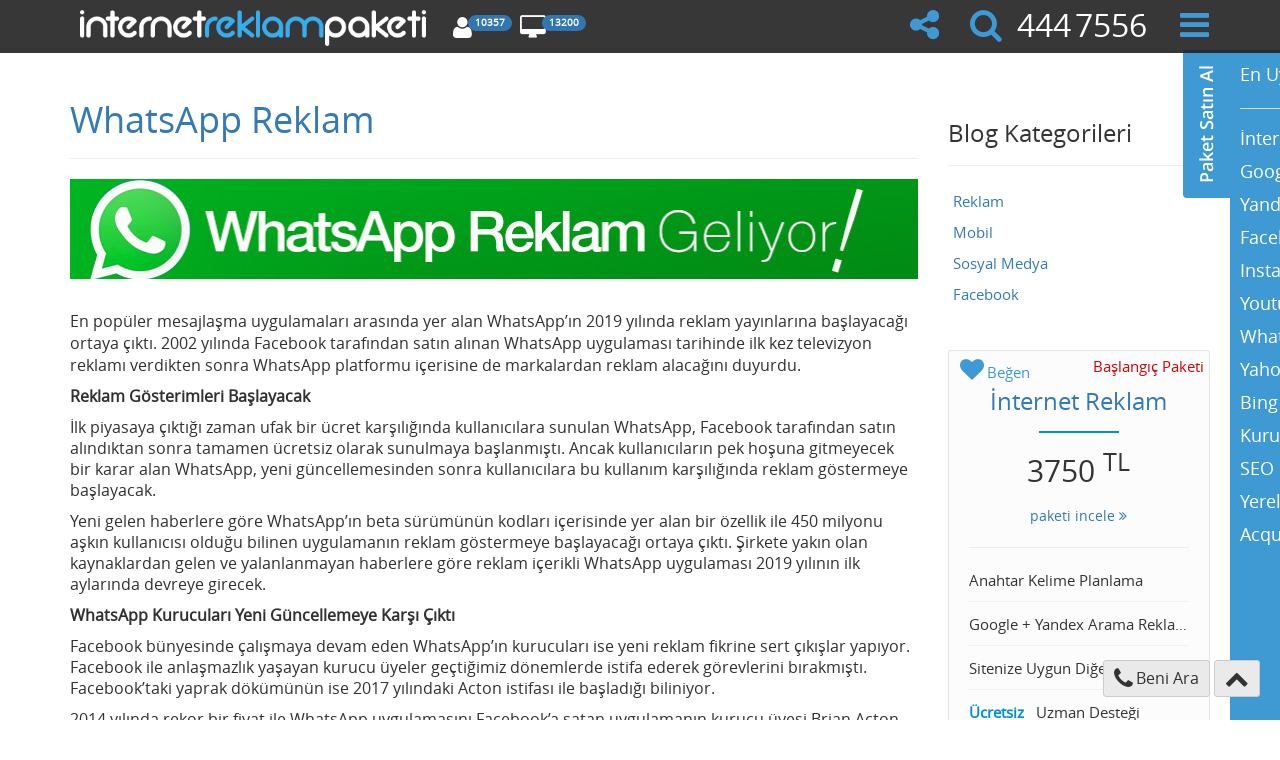

--- FILE ---
content_type: text/html; charset=UTF-8
request_url: https://www.internetreklampaketi.com/blog/whatsapp-reklam
body_size: 10889
content:
<!DOCTYPE html>
<html lang="tr-tr">
<head>
    <meta charset="utf-8">
    <meta http-equiv="X-UA-Compatible" content="IE=edge">
    <meta name="viewport" content="width=device-width, initial-scale=1">
    <title>WhatsApp Reklam - İnternetReklamPaketi.com</title>
    <meta name="description" content="2002 yılında Facebook tarafından satın alınan WhatsApp uygulaması tarihinde ilk kez televizyon reklamı verdikten sonra WhatsApp platformu içerisine de markalardan reklam alacağını duyurdu.">
    <meta name="keywords" content="Reklam,Mobil,WhatsApp Reklam ,WhatsApp Reklam Gösterimleri Başlayacak,Facebook,WhatsApp Reklam Geliyor">
    <meta name="robots" content="index,follow">
    <meta name="revisit-after" content="2 days">
    <meta name="copyright" content="internetreklampaketi.com">
    <meta name="language" content="turkish">
    <meta name="distribution" content="Global">
    <link rel="manifest" href="/manifest.json">
        
	<link rel="stylesheet" type="text/css" href="https://www.internetreklampaketi.com/assets/v139/css/rendered.css" />
    <meta property="og:title" content="WhatsApp Reklam">
    <meta property="og:image"
          content="https://reklam.com.tr/assets/media/2019/01/02/1546415191-WhatsApp-Reklam.jpg">
    <meta property="og:description"
          content="2002 yılında Facebook tarafından satın alınan WhatsApp uygulaması tarihinde ilk kez televizyon reklamı verdikten sonra WhatsApp platformu içerisine de markalardan reklam alacağını duyurdu.">
    <script type="text/javascript">
        Hook = {
            hooks: {}, run: function (o, h) {
                if ("undefined" != typeof this.hooks[o])for (i in this.hooks[o])this.hooks[o][i](h)
            }, push: function (o, h) {
                "undefined" == typeof this.hooks[o] && (this.hooks[o] = []), this.hooks[o].push(h)
            }, clear: function (o) {
                "undefined" != typeof this.hooks[o] && (this.hooks[o] = [])
            }
        };
        var baseUrl = "https://www.internetreklampaketi.com/";
        var userData = {name: 'ClaudeBot', surname: null, email: null,};
        dataLayer = [{'GaClient': 'ClaudeBot', 'userID': 'ClaudeBot'}];
    </script>
    <script type="application/ld+json">
        {"@context":"http://schema.org","@type":"WebSite","url":"https://www.internetreklampaketi.com/","name":"IRP","potentialAction":[{ "@type":"SearchAction", "target":"https://www.internetreklampaketi.com/search?q={search_term}", "query-input": {"@type": "PropertyValueSpecification", "valueRequired": true,"valueMaxlength": 150,"valueName": "search_term" }}]}







    </script>
    </head>
<body>
<div class="reklam-ver">
    <div class="reklam-vermek">
        <nav class="navbar navbar-inverse no-radius no-margin-bottom navbar-fixed-top">
            <div class="container">
                <div class="navbar-header">
                    <button type="button" class="navbar-toggle collapsed" data-toggle="collapse"
                            data-target="#navbar" aria-expanded="false" aria-controls="navbar">
                        <span class="sr-only">Toggle navigation</span>
                        <span class="icon-bar"></span>
                        <span class="icon-bar"></span>
                        <span class="icon-bar"></span>
                    </button>
                    <a class="navbar-brand mobil-seo" href="/" title="İnternet Reklam Paketi">
                        <img src="https://www.internetreklampaketi.com/assets/v139/images/logo.png" class="img-responsive hidden-xs hidden-sm"
                             title="İnternet Reklam Paketi"
                             alt="İnternet Reklam Paketi">
                        <img src="https://www.internetreklampaketi.com/assets/v139/images/logo-mini.png" class="img-responsive hidden-md hidden-lg"
                             title="İnternet Reklam Paketi"
                             alt="İnternet Reklam Paketi">
                    </a>
                    <div class="pull-right statData">
                        <div class="info-box type-user" data-toggle="tooltip"
                             data-placement="bottom" data-title="TechPanel Toplam Müşteri" data-name="Müşteri">
                            <span class="diff"></span>
                            <i class="fa fw fa-user"></i>
                            <span class="badge badge-primary"></span>
                        </div>
                        <div class="info-box type-package" data-toggle="tooltip"
                             data-placement="bottom" data-title="TechPanel Toplam Paket" data-name="Paket">
                            <span class="diff"></span>
                            <i class="fa fw fa-desktop"></i>
                            <span class="badge badge-primary"></span>
                        </div>
                    </div>


                </div>
                <div id="navbar" class="collapse navbar-collapse">
    <ul class="nav navbar-nav navbar-right">
        <li class="adwords-danismanlik">
            <form class="mini-search" action="https://www.internetreklampaketi.com/search" method="GET">
                <div class="input-group">
                    <input type="text" class="form-control" name="q"
                           placeholder="En uygun paketi hemen satın al…" required>
                    <span class="input-group-btn">
                    <button class="btn btn-default" type="submit">
                        <i class="fa fa-search"></i>
                    </button>
                </span>
                </div>
            </form>
        </li>
        <li class="internet-danismanlik share-box">
            <div class="addthis_sharing_toolbox share"></div>
            <a id="share" title="Bu Sayfayı Paylaş" class="no-border">
                <i class="fa fa-share-alt fa-2x"></i>
            </a>
        </li>
        <li class="internet-danismanlik">
            <a id="search" title="En Uygun Paketi Bul" class="no-border">
                <i class="fa fa-search fa-2x"></i>
            </a>
        </li>
        <li class="internet-danismanlik sistemim-seo" title="Çağrı Merkezi">
            <span class="call-prefix">444</span> <span id="js-rotating" class="white-text">7556,RKLM</span>
        </li>
        <li class="internet-danismanlik sistemim-seo">
            <a id="google" title="Hızlı Menü"><i class="fa fa-bars fa-2x"></i></a>
        </li>
                <li class="adwords-danismanlik">
            <a href="https://www.internetreklampaketi.com/techpanel">TechPanel Giriş</a>
        </li>
                <li class="adwords-danismanlik">
            <a href="https://www.internetreklampaketi.com/hakkimizda">İRP Hakkında</a>
        </li>
                <li class="adwords-danismanlik">
            <a href="https://www.internetreklampaketi.com/gizlilik">Gizlilik Politikası</a>
        </li>
                <li class="adwords-danismanlik">
            <a href="https://www.internetreklampaketi.com/insan-kaynaklari">İnsan Kaynakları</a>
        </li>
                <li class="adwords-danismanlik">
            <a href="https://www.internetreklampaketi.com/banka-bilgileri">Banka Bilgileri</a>
        </li>
                <li class="adwords-danismanlik">
            <a href="https://www.internetreklampaketi.com/iletisim">İletişim</a>
        </li>
            </ul>
    <div class="navbar-form navbar-left adwords-danismanlik">
        <span>Bu sayfayı paylaş:</span>

        <div class="addthis_sharing_toolbox"></div>
    </div>

</div>

            </div>
        </nav>
    </div>
    <div id="twitter">
    <div id="twitter-grey"></div>
    <div class="reklam-ajansi">
        <form action="https://www.internetreklampaketi.com/search" method="GET">
            <div class="input-group">
                <input type="text" class="form-control input-lg" id="q" name="q"
                       placeholder="En uygun paketi hemen satın al…" required>
                <span class="input-group-btn">
                    <button class="btn btn-default btn-lg" type="submit">
                        <i class="fa fa-search"></i>
                    </button>
                </span>
            </div>
        </form>
    </div>
</div>        <div id="internet-reklam-paketi" class="page-content">
        <div class="page-alerts">
                        <div class="clearfix"></div>
        </div>
        <div class="clearfix"></div>
            <section class="content white-bg-border" id="section1">
        <div class="container">
            <div class="row blog">
                <div class="col-md-9">
                        <article itemscope itemtype="http://schema.org/BlogPosting"
         itemid="https://www.internetreklampaketi.com/blog/whatsapp-reklam">

    <div class="page-header">
        <h1><a href="https://www.internetreklampaketi.com/blog/whatsapp-reklam">WhatsApp Reklam</a></h1>
    </div>
    <img class="img-responsive" itemprop="image" itemscope itemtype="http://schema.org/ImageObject"
         src="https://www.internetreklampaketi.com/assets/media/2019/01/02/1546415787-WhatsApp-Reklam-Geldi.jpg" height="100">

    <br>

    <div style="display: none">
        <meta itemprop="name" content="WhatsApp Reklam"/>
        <meta itemprop="mainEntityOfPage" content="https://www.internetreklampaketi.com/blog/whatsapp-reklam"/>
        <meta itemprop="description" content="2002 yılında Facebook tarafından satın alınan WhatsApp uygulaması tarihinde ilk kez televizyon reklamı verdikten sonra WhatsApp platformu içerisine de markalardan reklam alacağını duyurdu."/>
        <meta itemprop="publisher" content="İnternet Reklam Paketi - internetreklampaketi.com "
              itemlogo="https://www.internetreklampaketi.com/assets/v139/images/logo.png"/>
        <meta itemprop="datePublished"
              content="2019-01-02T10:56:27+03:00"/>
        <meta itemprop="dateModified"
              content="2019-01-02T10:56:27+03:00"/>

    </div>

    <p itemprop="articleBody"><p class="MsoNormal" align="center" style="text-align: left;"><span style="font-size: 12pt;">En
popüler mesajlaşma uygulamaları arasında yer alan WhatsApp’ın 2019 yılında
reklam yayınlarına başlayacağı ortaya çıktı. 2002 yılında Facebook tarafından
satın alınan WhatsApp uygulaması tarihinde ilk kez televizyon reklamı verdikten
sonra WhatsApp platformu içerisine de markalardan reklam alacağını duyurdu.</span></p><p class="MsoNormal"><b style="mso-bidi-font-weight:normal"><span lang="TR" style="font-size:12.0pt;line-height:107%">Reklam Gösterimleri Başlayacak</span></b></p><p class="MsoNormal"><span lang="TR" style="font-size:12.0pt;line-height:107%">İlk
piyasaya çıktığı zaman ufak bir ücret karşılığında kullanıcılara sunulan
WhatsApp, Facebook tarafından satın alındıktan sonra tamamen ücretsiz olarak
sunulmaya başlanmıştı. Ancak kullanıcıların pek hoşuna gitmeyecek bir karar
alan WhatsApp, yeni güncellemesinden sonra kullanıcılara bu kullanım
karşılığında reklam göstermeye başlayacak.</span></p><p class="MsoNormal"><span lang="TR" style="font-size:12.0pt;line-height:107%">Yeni
gelen haberlere göre WhatsApp’ın beta sürümünün kodları içerisinde yer alan bir
özellik ile 450 milyonu aşkın kullanıcısı olduğu bilinen uygulamanın reklam
göstermeye başlayacağı ortaya çıktı. Şirkete yakın olan kaynaklardan gelen ve
yalanlanmayan haberlere göre reklam içerikli WhatsApp uygulaması 2019 yılının
ilk aylarında devreye girecek.</span></p><p class="MsoNormal"><b style="mso-bidi-font-weight:normal"><span lang="TR" style="font-size:12.0pt;line-height:107%">WhatsApp Kurucuları Yeni Güncellemeye
Karşı Çıktı</span></b></p><p class="MsoNormal"><span lang="TR" style="font-size:12.0pt;line-height:107%">Facebook
bünyesinde çalışmaya devam eden WhatsApp’ın kurucuları ise yeni reklam fikrine
sert çıkışlar yapıyor. Facebook ile anlaşmazlık yaşayan kurucu üyeler
geçtiğimiz dönemlerde istifa ederek görevlerini bırakmıştı. Facebook’taki
yaprak dökümünün ise 2017 yılındaki Acton istifası ile başladığı biliniyor. </span></p><p class="MsoNormal"><span lang="TR" style="font-size:12.0pt;line-height:107%">2014
yılında rekor bir fiyat ile WhatsApp uygulamasını Facebook’a satan uygulamanın
kurucu üyesi Brian Acton, Facebook’un kullanıcı gizliği konularını
eleştirmişti. “Seçim yaptım ve kullanıcıların gizliliğini sattım ve her gün bu
kararın ağırlığı ile yaşıyorum.” Sözlerini dile getirmişti.</span></p><p class="MsoNormal"><span lang="TR" style="font-size:12.0pt;line-height:107%"><img src="https://reklam.com.tr/assets/media/2019/01/02/1546415191-WhatsApp-Reklam.jpg" style="width: 100%;"></span></p><p class="MsoNormal"><b style="mso-bidi-font-weight:normal"><span lang="TR" style="font-size:12.0pt;line-height:107%">Markalar Müşterileri ile İletişim
Kurabilecek</span></b></p><p class="MsoNormal"><span lang="TR" style="font-size:12.0pt;line-height:107%">WhatsApp
içerisinde yayınlanan reklamlar kullanıcıların aynı zamanda markaların
müşteriler ile iletişime geçebilmesini de sağlayacak. Gördüğünüz bir reklama
tıklayarak marka yetkilileri ile sohbet etmeye de başlayabileceksiniz.
Müşterileriyle iletişime geçen markaların ise uygulamaya ödeme yapacağı yeni
bir sistem gelecek. </span></p><p>








































</p><p class="MsoNormal"><span lang="TR" style="font-size:12.0pt;line-height:107%">Binlerce
müşteriyle markaların irtibat kurabilmesinin imkansız olabileceği gerçeğinden
dolayı ise bu sayının ve ödemenin kullanıcı başına oldukça düşük olacağı
söyleniyor. WhatsApp uygulamasını kullanan kişiler ise yeni reklamlı WhatsApp
uygulamasına şimdiden tepkilerini göstermeye başlamış durumdalar. Yeni yılın
ilk aylarında devreye girecek bu özellik kullanıcıları rahatsız etmeyecek
şekilde nasıl kurgulanacak hep birlikte göreceğiz.</span></p></p>

    <div class="row info">
        <div class="col-sm-6">
            <a itemprop="author"
               href="https://www.internetreklampaketi.com/blog/yazar/9-zeynep-avsar">
                Zeynep Avşar
            </a>,
            <a href="https://www.internetreklampaketi.com/blog/tarih/2019/01">
                02.01.2019
            </a>
            |
                                            <a href="https://www.internetreklampaketi.com/blog/kategori/reklam">Reklam</a>
                ,&nbsp;
                                            <a href="https://www.internetreklampaketi.com/blog/kategori/mobil">Mobil</a>
                ,&nbsp;
                                            <a href="https://www.internetreklampaketi.com/blog/kategori/sosyal-medya">Sosyal Medya</a>
                ,&nbsp;
                                            <a href="https://www.internetreklampaketi.com/blog/kategori/facebook">Facebook</a>
                
                    </div>
        <div class="col-sm-6 text-right">
            <a href="https://www.internetreklampaketi.com/blog/whatsapp-reklam">
                <i class="fa fa-comment"></i>
                0
                yorum
            </a>
            &nbsp;
            <a href="https://www.internetreklampaketi.com/blog/whatsapp-reklam" blogLike="blog.18140"
               likeCount="0">
                <i class="fa fa-heart"></i>
                0
                beğeni
            </a>
            &nbsp;
            <a href="#" data-toggle="modal" data-target="#rssModal">
                <i class="fa fa-rss "></i> abone ol
            </a>
        </div>
    </div>
</article>

<div class="modal fade" id="rssModal" tabindex="-1" role="dialog" aria-labelledby="myModalLabel">
    <div class="modal-dialog" role="document">
        <div class="modal-content">
            <div class="modal-body">
                Abonelik servisi ile yeni uygulamalar ve bilgiler içeren yazılarımız yayına başlarken eposta adresinizle
                de ücretsiz paylaşılır.
                Eposta adresinizi aşağıdaki alandan ekleyerek abone olun.
                <br><br>

                <form class="form-inline" method="post" action="https://www.internetreklampaketi.com/blog/subscribe" data-validate>
                    <input type="hidden" name="_token" value="cdJAAG0oo2N7WbpfdtFPBNfJPX37hHWHPNYZMDxe">

                    <input name="sourceBlogId" type="hidden" value="0"/>

                    <div class="form-group">
                        <div class="input-group">
                            <span class="input-group-btn">
                                <a href="https://www.internetreklampaketi.com/blog/rss.xml" class="btn-sm btn btn-success" target="_blank">
                                    <i class="fa fa-rss "></i> Rss
                                </a>
                            </span>
                            <input type="email" autocomplete="off" name="email" class="form-control input-sm"
                                   data-validate="required|email"  placeholder="Eposta">
                            <span class="input-group-btn">
                                <button class="btn btn-default btn-sm" type="submit">Abone Ol</button>
                            </span>
                        </div>
                    </div>
                </form>
            </div>
        </div>
    </div>
</div>
<section id="comments">
    <h2>Yorumlar</h2>


    

</section>

<a name="comment-form"></a>
<section id="comments">
    <h2>Yorumunuzu bırakın</h2>

    
    <form action="https://www.internetreklampaketi.com/blog/comment/whatsapp-reklam" method="post">
        <input type="hidden" name="_token" value="cdJAAG0oo2N7WbpfdtFPBNfJPX37hHWHPNYZMDxe">
                    <div class="form-group">
                <label for="name">Ad Soyad</label>
                <input type="text" class="form-control" id="name" placeholder="Ad Soyad" name="author"
                       value="">
            </div>
            <div class="form-group">
                <label for="exampleInputEmail1">E-posta</label>
                <input type="email" class="form-control" value="" placeholder="Eposta Adresi"
                       name="email">
            </div>
                <div class="form-group">
            <label for="exampleInputEmail1">Yorum</label>
            <textarea class="form-control" rows="3" name="comment"></textarea>
        </div>

        <button type="submit" class="btn btn-default btn-lg">Gönder</button>
    </form>
</section>
                </div>
                <div class="col-md-3">
                        <section class="blog-right-part">
        <div class="page-header">
            <h3>Blog Kategorileri</h3>
        </div>
        <ul class="nav nav-sidebar">

                            <li><a href="https://www.internetreklampaketi.com/blog/kategori/reklam">Reklam</a></li>
                            <li><a href="https://www.internetreklampaketi.com/blog/kategori/mobil">Mobil</a></li>
                            <li><a href="https://www.internetreklampaketi.com/blog/kategori/sosyal-medya">Sosyal Medya</a></li>
                            <li><a href="https://www.internetreklampaketi.com/blog/kategori/facebook">Facebook</a></li>
                    </ul>
    </section>

            <section class="blog-right-part">
            <div data-index="0" 
class="paket price-zone    wow 
" data-irp="1"
     data-status="show"
     data-wow-offset="20"
     data-wow-duration="1.75s" data-keyIndex="11"
     data-interest="Reklam">
    <div class="e-single-pricing border-bottom-hover">
        <a title="Bu Paketi Beğendim" data-packageLike="packageWeb.11"
           class="btn btn-link btn-sm e-like-button">
            <i class="fa fa-heart-o fa-2x"></i>
            <span>Beğen</span>
        </a>

        <span class="package-right-text text-red"> Başlangıç Paketi </span>

        <div class="package-title text-center">
            <h3 class="colored-text">
                
                <a href="https://www.internetreklampaketi.com/internet-reklam" class="upperDetailBtn">İnternet Reklam</a>
            </h3>

            <div class="colored-line"></div>
        </div>


        <h2 class="price text-center" >
            
                        <span >3750</span>
            <span class="superscript">TL</span>

            <div class="small-text paketi-incele text-center">
                
                
                    <a href="https://www.internetreklampaketi.com/internet-reklam" title="İnternet Reklam"
                       class="underDetailBtn" style="display:inline!important">paketi incele <i
                                class="fa fa-angle-double-right"></i> </a>
                            </div>
        </h2>

        <div class="package-info">
            <div class="price-route">
                <div class="p-r-buttons">
                                    <span class="form-close btn btn-default btn-link first-close">
                                        <i class="fa fa-undo fa-2x"></i>
                                    </span>
                    <a class="package-buy package-big-button">
                        <span>Satın Al</span>
                    </a>
                    <a class="package-call package-big-button package-big-button2">
                        <span>Beni Ara</span>
                    </a>
                </div>

                <div class="e-price-form text-center package-buy-text">
                    <div>
                        <i class="fa fa-check fa-3x pull-left"></i>
                        <span>Tebrikler<br>Sipariş Açıldı</span>
                    </div>
                    <a href="https://www.internetreklampaketi.com/siparis"
                       class="buy-send buy-send-brs not-new-order package-big-button package-big-button-brs
                                                package-big-button3 package-big-button3-brs text-center">
                                        <span>
                                            <label>SON ADIM</label>
                                            <br>
                                            <span class="btn btn-default btn-lg" style="top: 3%;">
                                                Siparişi Tamamla <i class="fa fa-angle-double-right"></i>
                                            </span>
                                        </span>
                    </a>
                </div>

                <div class="e-price-form text-center package-call-text">
                    <i class="fa fa-check fa-3x"></i>
                    <br>Teşekkürler, hesap uzmanımız 1 iş günü içerisinde sizi arayacak.
                </div>

                <div class="package-form e-price-form">
                    <form>
                        <input type="hidden" class="form-type" name="form-type" value="1">
                        <input type="hidden" name="packageId" value="11">
                        <input type="text" name="name" class="form-control package-big-input"
                               placeholder="Ad Soyad" maxlength="25"
                               value="">
                        <input type="text" name="phone"
                               class="form-control package-big-input package-big-input2"
                               placeholder="Cep Telefonu" autocomplete="off"
                               value="">
                        <a class="data-send buy-send package-big-button package-big-button3">
                            <span class="buy-button-last">Sipariş Ver</span>
                        </a>
                        <span class="form-close btn btn-default btn-link second-close">
                                            <i class="fa fa-undo fa-2x" title="Geri dön"></i>
                                        </span>
                    </form>
                </div>

            </div>

            <ul class="package-list" >
				<li>Anahtar Kelime Planlama</li> <li>Google + Yandex Arama Reklamcılığı</li> <li>Sitenize Uygun Diğer Öneriler</li> <li><span class="colored-text strong">Ücretsiz</span> Uzman Desteği</li> <li><span class="colored-text strong">Telefon Destek</span> Yok</li> <li><span class="colored-text strong">Hediye</span> Ücretsiz Web Sitesi</li>            </ul>

            <div class="mobil-button button text-center">
                <a class="btn btn-primary btn-lg ">&nbsp;&nbsp;Satın Al&nbsp;&nbsp;</a>
            </div>

        </div>
    </div>
</div>

            <div class="clearfix"></div>

        </section>
        <section class="blog-right-part">
    <div class="page-header">
        <h3>Arşiv</h3>
    </div>
    <ul class="nav nav-sidebar">
                    <li><a href="https://www.internetreklampaketi.com/blog/tarih/2021/11">Kasım 2021</a></li>
                    <li><a href="https://www.internetreklampaketi.com/blog/tarih/2021/10">Ekim 2021</a></li>
                    <li><a href="https://www.internetreklampaketi.com/blog/tarih/2021/9">Eylül 2021</a></li>
                    <li><a href="https://www.internetreklampaketi.com/blog/tarih/2021/8">Ağustos 2021</a></li>
                    <li><a href="https://www.internetreklampaketi.com/blog/tarih/2021/6">Haziran 2021</a></li>
                    <li><a href="https://www.internetreklampaketi.com/blog/tarih/2021/5">Mayıs 2021</a></li>
            </ul>
</section>    <section class="blog-right-part">
        <div class="page-header">
            <h3>Etiketler</h3>
        </div>
        <div class="labelHolder">

                            <span class="label label-primary">
                    <a href="https://www.internetreklampaketi.com/blog/tag/reklam">
                        <i class="fa fa-tag"></i> Reklam</a></span>
                            <span class="label label-primary">
                    <a href="https://www.internetreklampaketi.com/blog/tag/mobil">
                        <i class="fa fa-tag"></i> Mobil</a></span>
                            <span class="label label-primary">
                    <a href="https://www.internetreklampaketi.com/blog/tag/whatsapp-reklam">
                        <i class="fa fa-tag"></i> WhatsApp Reklam </a></span>
                            <span class="label label-primary">
                    <a href="https://www.internetreklampaketi.com/blog/tag/whatsapp-reklam-gosterimleri-baslayacak">
                        <i class="fa fa-tag"></i> WhatsApp Reklam Gösterimleri Başlayacak</a></span>
                            <span class="label label-primary">
                    <a href="https://www.internetreklampaketi.com/blog/tag/facebook">
                        <i class="fa fa-tag"></i> Facebook</a></span>
                            <span class="label label-primary">
                    <a href="https://www.internetreklampaketi.com/blog/tag/whatsapp-reklam-geliyor">
                        <i class="fa fa-tag"></i> WhatsApp Reklam Geliyor</a></span>
                    </div>
    </section>

    <section class="blog-right-part">

    <div class="page-header">
        <h3>Abone Ol</h3>
    </div>
    
            <form class="form-inline" method="post" action="https://www.internetreklampaketi.com/blog/subscribe" data-validate>
            <input type="hidden" name="_token" value="cdJAAG0oo2N7WbpfdtFPBNfJPX37hHWHPNYZMDxe">

            <input name="sourceBlogId" type="hidden" value="18140"/>

            <div class="form-group">
                <div class="input-group">
                <span class="input-group-btn">
                    <a href="https://www.internetreklampaketi.com/blog/rss.xml" class="btn-sm btn btn-success" target="_blank">
                        <i class="fa fa-rss "></i> Rss
                    </a>
                </span>
                    <input type="email" autocomplete="off" name="email" class="form-control input-sm"
                           data-validate="required|email"  placeholder="Eposta">
                <span class="input-group-btn">
                    <button class="btn btn-default btn-sm" type="submit">Abone Ol</button>
                </span>
                </div>
            </div>

            <!-- /input-group -->
        </form>
    </section>                </div>
            </div>
        </div>
    </section>
    </div>
    <section id="toplu-eposta">
    <div class="en-iyi-danismanlik text-center">
        <div class="container-fluid">
            <div class="footer-logos">

                <div class="fl-google" title="Google Reklam" data-toggle="tooltip" data-placement="top"></div>
                <div class="fl-facebook" title="Facebook Reklam" data-toggle="tooltip" data-placement="top"></div>
                <div class="fl-bing" title="Bing Reklam" data-toggle="tooltip" data-placement="top"></div>
                <div class="fl-yandex" title="Yandex Reklam" data-toggle="tooltip" data-placement="top"></div>
                <div class="fl-mynet" title="Mynet Reklam" data-toggle="tooltip" data-placement="top"></div>
                <div class="fl-google_analytics" title="Analytics Danışmanlık" data-toggle="tooltip"
                     data-placement="top"></div>
                <div class="fl-gshift" title="Kurumsal SEO + Sosyal Medya" data-toggle="tooltip"
                     data-placement="top"></div>
                <div class="fl-webmaster" title="Google SEO" data-toggle="tooltip" data-placement="top"></div>
                <div class="fl-yandex_metrica" title="Yandex SEO" data-toggle="tooltip" data-placement="top"></div>
                <div class="fl-youtube" title="Youtube Reklam" data-toggle="tooltip" data-placement="top"></div>
                <div class="fl-instagram" title="Instagram Reklam" data-toggle="tooltip" data-placement="top"></div>
                <div class="fl-acquisio" title="Reklam Optimizasyon" data-toggle="tooltip" data-placement="top"></div>
                <div class="fl-clicksor" title="SEO Optimizasyon" data-toggle="tooltip" data-placement="top"></div>
                <div class="fl-store_hippo" title="Mobil Eticaret" data-toggle="tooltip" data-placement="top"></div>

            </div>
        </div>
    </div>
    <footer class="en-iyi-toplu-eposta grey-bg text-center">
        <i class="fa fa-phone" title="Telefon"></i> 444 7556
        <ul class="en-iyi-mobil small-text">
            <li><a href="https://www.internetreklampaketi.com/hakkimizda" title="Hakkımızda" class="dark-text">Hakkımızda</a></li>
            <li><a href="https://www.internetreklampaketi.com/iletisim" title="İletişim" class="dark-text">İletişim</a></li>

            <li><a href="https://www.internetreklampaketi.com/sozlesme" title="Sözleşme" class="dark-text">Sözleşme</a></li>
            <li><a href="https://www.internetreklampaketi.com/gizlilik" title="Gizlilik" class="dark-text">Gizlilik</a></li>

            <li><a href="https://www.internetreklampaketi.com/search?q=satış+ortaklığı" title="Satış Ortaklığı" class="dark-text">Satış Ortaklığı</a></li>
			<li><a href="https://www.internetreklampaketi.com/insan-kaynaklari" title="İnsan Kaynakları" class="dark-text">İnsan Kaynakları</a></li>
			<li><a href="https://www.internetreklampaketi.com/video" title="Video" class="dark-text">Video</a></li>
			<li><a href="https://www.internetreklampaketi.com/blog" title="Blog" class="dark-text">Blog</a></li>
            <li><a id="cert" href="#https://www.internetreklampaketi.com/sertifikalar" title="Blog" class="dark-text">Sertifikalar</a></li>

            <li><a id="fast" title="Popüler Paketler" class="dark-text">Popüler Paketler</a></li>
			<li><a href="https://www.internetreklampaketi.com/banka-bilgileri" title="Banka Bilgiler" class="dark-text">Banka Bilgileri</a></li>
        </ul>


        <ul class="sosyal-medya">
            <li>
                <a title="Facebook" target="_blank" href="https://www.facebook.com/pages/İnternet-Reklam-Paketi/445664642206536">
                    <span class="fa fa-facebook transparent-text-dark fa-2x"></span>
                </a>
            </li>
            <li>
                <a title="Twitter" target="_blank" href="https://twitter.com/IRP_Sistemim">
                    <span class="fa fa-twitter transparent-text-dark fa-2x"></span>
                </a>
            </li>
            <li>
                <a title="Instagram" target="_blank" href="https://instagram.com/internetreklampaketi">
                    <span class="fa fa-instagram transparent-text-dark fa-2x"></span>
                </a>
            </li>
            <li>
                <a title="Youtube" target="_blank" href="https://www.youtube.com/channel/UCssNZqvabMaS4ZRnSoRxAqQ">
                    <span class="fa fa-youtube transparent-text-dark fa-2x"></span>
                </a>
            </li>
            <li>
                <a title="Google Play" href="#bottom" class="mobile-store">
                    <img src="https://www.internetreklampaketi.com/assets/v139/images/play.png" alt="Google Play">
                </a>
            </li>
            <li>
                <a title="AppStore" href="#bottom" class="mobile-store">
                    <img src="https://www.internetreklampaketi.com/assets/v139/images/appstore.png" alt="Google Play">
                </a>
            </li>
        </ul>
        <a name="bottom"></a>
        ©2003-2026 Sistemim A.Ş.
    </footer>
</section></div>
<div class="ajans en-iyi-ajans" data-spy="affix">
    <div class="buttons text-right">
        <a href="tel:4447556" id="bizi-ara" class="btn btn-default btn-sm pull-left" title="444 7556 Hemen Ara">
            <i class="fa fa-X-up fa-2x"></i>
            <span style="font-size:16px">Ara: 444<span id="js-rotating2">7556,RKLM</span></span>
        </a>
			<span class="btn btn-default btn-sm" id="call-me-open" title="Beni Ara">
				<i class="fa fa-phone fa-2x" title="Telefon"></i> <span
                        style="font-size:16px; vertical-align:text-bottom">Beni Ara</span>
			</span>
        <a id="move-top" class="btn btn-default btn-sm" data-placement="top" title="En üste çık">
            <i class="fa fa-chevron-up fa-2x"></i>
        </a>
    </div>

    <div id="call-me" class="call-me2 navbar-inverse wow fadeInUp animated">
        <div class="container-fluid">
            <form class="form-inline text-center call-me-form">
                <div class="form-group transparent-text call-me-left font-22">
                    1. Formu Doldurun
                </div>
                <div class="form-group">
                    <label class="sr-only" for="call-name">Ad Soyad</label>
                    <input type="text" class="form-control input-lg" id="call-name" name="name"
                           placeholder="Ad Soyad" maxlength="25"
                    value="">
                </div>
                <div class="form-group">
                    <label class="sr-only" for="call-number">Cep Telefonu</label>
                    <input type="text" class="form-control input-lg" id="call-number"
                           name="phone" placeholder="Cep Telefonu" value="">
                </div>
                <a class="btn btn-primary btn-lg" id="call-me-submit">Gönder</a>
                <div class="form-group transparent-text text-left font-22">
                    2. Sizi Arayalım
                </div>
            </form>
            <div class="call-me-responce-hide text-center font-22 wow fadeInUp animated">
                <i class="fa fa-check fa-2x"></i> Teşekkürler, hesap uzmanımız 1 iş günü içerisinde sizi arayacak.
            </div>
        </div>
    </div>
</div><div class="facebook">
    <div>
        <a class="btn btn-facebook facebook-link">
                        <img src="https://www.internetreklampaketi.com/assets/v139/images/site/internet-reklam.png" alt="Paket Satın Al" title="Paket Satın Al">
        </a>
    </div>
    <ul>

        <li><a href="#" id="enUygun">En Uygun Paketi Bul</a></li>

                                    <li class="google-reklam"></li>
                                
                <li><a href="https://www.internetreklampaketi.com/search?q=internet+reklam">İnternet Reklam</a></li>
                                
                <li><a href="https://www.internetreklampaketi.com/search?q=google+reklam">Google Reklam</a></li>
                                
                <li><a href="https://www.internetreklampaketi.com/search?q=yandex+reklam">Yandex Reklam</a></li>
                                
                <li><a href="https://www.internetreklampaketi.com/search?q=facebook+reklam">Facebook Reklam</a></li>
                                
                <li><a href="https://www.internetreklampaketi.com/search?q=instagram+reklam">Instagram Reklam</a></li>
                                
                <li><a href="https://www.internetreklampaketi.com/search?q=youtube+reklam">Youtube Reklam</a></li>
                                
                <li><a href="https://www.internetreklampaketi.com/search?q=whatsapp+reklam">WhatsApp Reklam</a></li>
                                
                <li><a href="https://www.internetreklampaketi.com/search?q=yahoo+reklam">Yahoo Reklam</a></li>
                                
                <li><a href="https://www.internetreklampaketi.com/search?q=bing+reklam">Bing Reklam</a></li>
                                
                <li><a href="https://www.internetreklampaketi.com/kurumsal-seo-teklifi">Kurumsal SEO</a></li>
                                
                <li><a href="https://www.internetreklampaketi.com/kelime-seo">SEO SMS Bildirim</a></li>
                                
                <li><a href="https://www.internetreklampaketi.com/search?q=google+harita">Yerel SEO</a></li>
                                
                <li><a href="https://www.internetreklampaketi.com/search?q=BBM">Acquisio</a></li>
                        </ul>
</div><div id="reklam-danismanlik">
    <ul class="seo-danismanlik">

        <li><a href="#" id="enUygunTop">En Uygun Paketi Bul</a></li>

                                    <li><a href="https://www.internetreklampaketi.com/techpanel">TechPanel Giriş</a></li>
                                                <li><a href="https://www.internetreklampaketi.com/hakkimizda">İRP Hakkında</a></li>
                                                <li><a href="https://www.internetreklampaketi.com/gizlilik">Gizlilik Politikası</a></li>
                                                <li><a href="https://www.internetreklampaketi.com/insan-kaynaklari">İnsan Kaynakları</a></li>
                                                <li><a href="https://www.internetreklampaketi.com/banka-bilgileri">Banka Bilgileri</a></li>
                                                <li><a href="https://www.internetreklampaketi.com/iletisim">İletişim</a></li>
                        </ul>
</div><div id="yandex-reklam">
    <div class="shadow"></div>
    <div class="reklam-ajansi populerPackages">
        <div class="row ">
            <div class="col-md-4 col-md-offset-4 text-center">
                <a href="https://www.internetreklampaketi.com/hali-yikama-firmalari-facebook-reklam">Facebook Reklam</a><a href="https://www.internetreklampaketi.com/skype-reklam">Skype Reklam</a><a href="https://www.internetreklampaketi.com/reklam-analiz">Reklam Analiz</a><a href="https://www.internetreklampaketi.com/otomotiv-adwords-api">Otomotiv Adwords API</a><a href="https://www.internetreklampaketi.com/roportaj">Röportaj</a><a href="https://www.internetreklampaketi.com/logo-tasarim">Logo Tasarım</a><a href="https://www.internetreklampaketi.com/merchant-center-tasarim">Merchant Center</a><a href="https://www.internetreklampaketi.com/forum-tanitim">Forum Reklam</a><a href="https://www.internetreklampaketi.com/google-analytics-kurulum">Google Analytics</a><a href="https://www.internetreklampaketi.com/mobil-tasarim">Mobil Tasarım</a>
            </div>
        </div>

    </div>
</div><div id="certificates">
    <div class="shadow"></div>
    <div class="reklam-ajansi populerPackages">
        <div class="row ">
            <div class="col-md-4 col-md-offset-4 text-center">
                <ul>
                    <li><a target="_blank" href="https://google.com/partners/agency?id=7879751764&hl=tr">Google</a></li>                </ul>
            </div>
        </div>

    </div>
</div>
<div class="modal fade" id="generalModal" tabindex="-1" role="dialog">
    <div class="modal-dialog">
        <div class="modal-content">
            <div class="modal-header">
                <button type="button" class="close" data-dismiss="modal" aria-label="Close"><span
                            aria-hidden="true">&times;</span></button>
                <h4 class="modal-title"></h4>
            </div>
            <div class="modal-body"></div>
            <div class="modal-footer">
                <button type="button" class="btn btn-default" data-dismiss="modal">Kapat</button>
            </div>
        </div><!-- /.modal-content -->
    </div><!-- /.modal-dialog -->
</div><!-- /.modal -->
<noscript>
    <iframe src="//www.googletagmanager.com/ns.html?id=GTM-M6THDV"
            height="0" width="0" style="display:none;visibility:hidden"></iframe>
</noscript>

    <script>
        dataLayer.push({
            'ecommerce': {
                'impressions':[{"name":"\u0130nternet Reklam","id":11,"price":3750,"brand":"Reklam","position":1,"list":"blog page"},{"name":"\u0130nternet Reklam","id":11,"price":3750,"brand":"Reklam","position":2,"list":"Package List"}]            }
        });
    </script>
<script>
    (function (w, d, s, l, i) {
        w[l] = w[l] || [];
        w[l].push({
            'gtm.start': new Date().getTime(), event: 'gtm.js'
        });
        var f = d.getElementsByTagName(s)[0],
                j = d.createElement(s), dl = l != 'dataLayer' ? '&l=' + l : '';
        j.async = true;
        j.src =
                '//www.googletagmanager.com/gtm.js?id=' + i + dl;
        f.parentNode.insertBefore(j, f);
    })(window, document, 'script', 'dataLayer', 'GTM-M6THDV');
</script>

	<script type="text/javascript" src="https://www.internetreklampaketi.com/assets/v139/js/mini.js"></script>
<script type="text/javascript">
    $.ajaxSetup({headers: {'csrftoken': 'cdJAAG0oo2N7WbpfdtFPBNfJPX37hHWHPNYZMDxe'}});
    irp.notyGenerator([]);
</script>
<div id="acceptCookie"
     style="position:fixed;z-index:1500;background:white;display:none;padding:5px;bottom:0px;right:0px;width:100%;text-align:center">
    İnternetReklamPaketi.com size daha iyi hizmet verebilmek için cookie kullanır. Daha fazla bilgi için
    <a href="https://www.internetreklampaketi.com/gizlilik">tıklayınız.</a>
    <button class="btn btn-xs"> Kabul Ediyorum</button>
</div>
<script type="text/javascript">
    var $cookie = $('#acceptCookie');
    var cookieScroller= function () {
        if ($(this).scrollTop() > 300) {
            $cookie.fadeIn('200')
        } else {
            $cookie.fadeOut();
        }
    };
    let hasCookie = document.cookie.indexOf('acceptCookie') > -1;
    if (!hasCookie) {
        $(document).on("scroll",cookieScroller);
    }
    $('#acceptCookie .btn').click(function () {
        let date = new Date();
        let oneYear = new Date(date.getTime() + 365 * 86400 * 1e3);
        document.cookie = "acceptCookie=" + date + "; expires=" + oneYear;
        $(document).off("scroll",cookieScroller);
        $cookie.hide()
    })
</script></body>
</html>